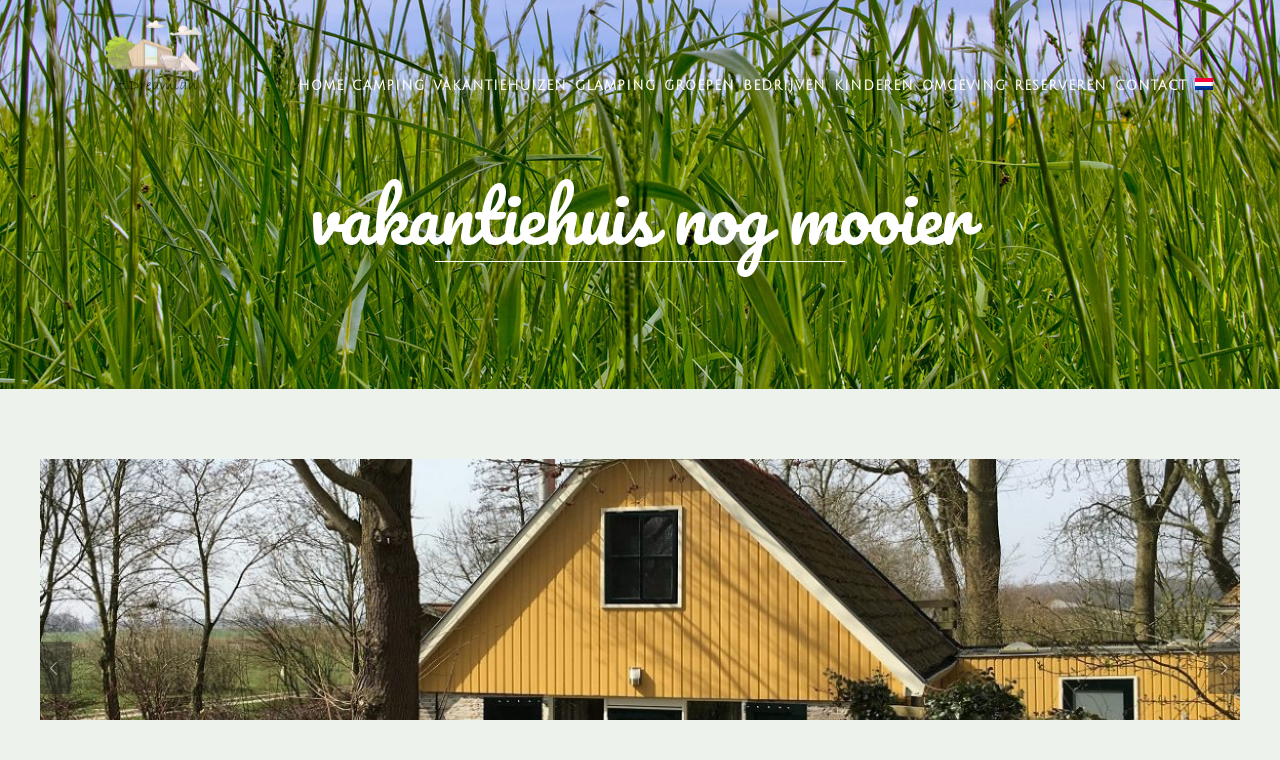

--- FILE ---
content_type: text/html; charset=UTF-8
request_url: https://itdreamlan.nl/mooi-vakantiehuis/
body_size: 12711
content:
<!DOCTYPE html>
<html lang="nl-NL">
<head>
<meta http-equiv="Content-Type" content="text/html; charset=UTF-8" />

<title>Ons 4-persoons vakantiehuis nu nog mooier - it Dreamlân</title>

<!-- facebook meta tag for image -->
<meta property="og:image" content="https://itdreamlan.nl/wp-content/uploads/2019/05/Vakantiehuis-Friesland-nu-nog-mooier.jpg"/>
<!-- Google+ meta tag for image -->
<meta itemprop="image" content="https://itdreamlan.nl/wp-content/uploads/2019/05/Vakantiehuis-Friesland-nu-nog-mooier.jpg">


<!-- Mobile Devices Viewport Resset-->
<meta name="viewport" content="width=device-width, initial-scale=1.0">
<meta name="apple-mobile-web-app-capable" content="yes">
<!-- <meta name="viewport" content="initial-scale=1.0, user-scalable=1" /> -->





<link rel="alternate" type="application/rss+xml" title="it Dreamlân RSS" href="https://itdreamlan.nl/feed/" />
<link rel="pingback" href="https://itdreamlan.nl/xmlrpc.php" />

<!--[if lt IE 9]>
<script src="https://itdreamlan.nl/wp-content/themes/thestory/js/html5shiv.js"></script>
<![endif]-->

<meta name='robots' content='index, follow, max-image-preview:large, max-snippet:-1, max-video-preview:-1' />

	<!-- This site is optimized with the Yoast SEO plugin v26.6 - https://yoast.com/wordpress/plugins/seo/ -->
	<meta name="description" content="We hadden al een tijd de wens om de benedenverdieping van ons vakantiehuis een facelift te geven. Afgelopen winter hadden we eindelijk de tijd en de ruimte om dat te doen." />
	<link rel="canonical" href="https://vh2021fdxmk-0.hosting-space.nl/mooi-vakantiehuis/" />
	<meta property="og:locale" content="nl_NL" />
	<meta property="og:type" content="article" />
	<meta property="og:title" content="Ons 4-persoons vakantiehuis nu nog mooier - it Dreamlân" />
	<meta property="og:description" content="We hadden al een tijd de wens om de benedenverdieping van ons vakantiehuis een facelift te geven. Afgelopen winter hadden we eindelijk de tijd en de ruimte om dat te doen." />
	<meta property="og:url" content="https://vh2021fdxmk-0.hosting-space.nl/mooi-vakantiehuis/" />
	<meta property="og:site_name" content="it Dreamlân" />
	<meta property="article:publisher" content="https://www.facebook.com/itDreamlan/" />
	<meta property="article:published_time" content="2018-06-13T09:20:53+00:00" />
	<meta property="article:modified_time" content="2020-11-26T18:25:46+00:00" />
	<meta property="og:image" content="https://vh2021fdxmk-0.hosting-space.nl/wp-content/uploads/2019/05/Vakantiehuis-Friesland-nu-nog-mooier.jpg" />
	<meta property="og:image:width" content="1200" />
	<meta property="og:image:height" content="675" />
	<meta property="og:image:type" content="image/jpeg" />
	<meta name="author" content="itdreamlan" />
	<meta name="twitter:label1" content="Geschreven door" />
	<meta name="twitter:data1" content="itdreamlan" />
	<meta name="twitter:label2" content="Geschatte leestijd" />
	<meta name="twitter:data2" content="1 minuut" />
	<script type="application/ld+json" class="yoast-schema-graph">{"@context":"https://schema.org","@graph":[{"@type":"WebPage","@id":"https://vh2021fdxmk-0.hosting-space.nl/mooi-vakantiehuis/","url":"https://vh2021fdxmk-0.hosting-space.nl/mooi-vakantiehuis/","name":"Ons 4-persoons vakantiehuis nu nog mooier - it Dreamlân","isPartOf":{"@id":"https://www.itdreamlan.nl/de/#website"},"primaryImageOfPage":{"@id":"https://vh2021fdxmk-0.hosting-space.nl/mooi-vakantiehuis/#primaryimage"},"image":{"@id":"https://vh2021fdxmk-0.hosting-space.nl/mooi-vakantiehuis/#primaryimage"},"thumbnailUrl":"https://itdreamlan.nl/wp-content/uploads/2019/05/Vakantiehuis-Friesland-nu-nog-mooier.jpg","datePublished":"2018-06-13T09:20:53+00:00","dateModified":"2020-11-26T18:25:46+00:00","author":{"@id":"https://www.itdreamlan.nl/de/#/schema/person/dd265f4f2d8d5657abd43f6efea36781"},"description":"We hadden al een tijd de wens om de benedenverdieping van ons vakantiehuis een facelift te geven. Afgelopen winter hadden we eindelijk de tijd en de ruimte om dat te doen.","breadcrumb":{"@id":"https://vh2021fdxmk-0.hosting-space.nl/mooi-vakantiehuis/#breadcrumb"},"inLanguage":"nl-NL","potentialAction":[{"@type":"ReadAction","target":["https://vh2021fdxmk-0.hosting-space.nl/mooi-vakantiehuis/"]}]},{"@type":"ImageObject","inLanguage":"nl-NL","@id":"https://vh2021fdxmk-0.hosting-space.nl/mooi-vakantiehuis/#primaryimage","url":"https://itdreamlan.nl/wp-content/uploads/2019/05/Vakantiehuis-Friesland-nu-nog-mooier.jpg","contentUrl":"https://itdreamlan.nl/wp-content/uploads/2019/05/Vakantiehuis-Friesland-nu-nog-mooier.jpg","width":1200,"height":675,"caption":"Vakantiehuis Friesland nu nog mooier"},{"@type":"BreadcrumbList","@id":"https://vh2021fdxmk-0.hosting-space.nl/mooi-vakantiehuis/#breadcrumb","itemListElement":[{"@type":"ListItem","position":1,"name":"Home","item":"https://vh2021fdxmk-0.hosting-space.nl/"},{"@type":"ListItem","position":2,"name":"vakantiehuis nog mooier"}]},{"@type":"WebSite","@id":"https://www.itdreamlan.nl/de/#website","url":"https://www.itdreamlan.nl/de/","name":"it Dreamlân","description":"Overnachten in puur Friesland","potentialAction":[{"@type":"SearchAction","target":{"@type":"EntryPoint","urlTemplate":"https://www.itdreamlan.nl/de/?s={search_term_string}"},"query-input":{"@type":"PropertyValueSpecification","valueRequired":true,"valueName":"search_term_string"}}],"inLanguage":"nl-NL"},{"@type":"Person","@id":"https://www.itdreamlan.nl/de/#/schema/person/dd265f4f2d8d5657abd43f6efea36781","name":"itdreamlan","image":{"@type":"ImageObject","inLanguage":"nl-NL","@id":"https://www.itdreamlan.nl/de/#/schema/person/image/","url":"https://secure.gravatar.com/avatar/4d09d0aa24986ead3f07d533fb29548e8b66fb269d9b78142fd76b2f7dbcc153?s=96&d=mm&r=g","contentUrl":"https://secure.gravatar.com/avatar/4d09d0aa24986ead3f07d533fb29548e8b66fb269d9b78142fd76b2f7dbcc153?s=96&d=mm&r=g","caption":"itdreamlan"},"url":"https://itdreamlan.nl/author/itdreamlan/"}]}</script>
	<!-- / Yoast SEO plugin. -->


<link rel='dns-prefetch' href='//www.tommybookingsupport.com' />
<link rel='dns-prefetch' href='//www.itdreamlan.nl' />
<link rel='dns-prefetch' href='//fonts.googleapis.com' />
<link rel="alternate" type="application/rss+xml" title="it Dreamlân &raquo; feed" href="https://itdreamlan.nl/feed/" />
<link rel="alternate" type="application/rss+xml" title="it Dreamlân &raquo; reacties feed" href="https://itdreamlan.nl/comments/feed/" />
<link rel="alternate" title="oEmbed (JSON)" type="application/json+oembed" href="https://itdreamlan.nl/wp-json/oembed/1.0/embed?url=https%3A%2F%2Fitdreamlan.nl%2Fmooi-vakantiehuis%2F" />
<link rel="alternate" title="oEmbed (XML)" type="text/xml+oembed" href="https://itdreamlan.nl/wp-json/oembed/1.0/embed?url=https%3A%2F%2Fitdreamlan.nl%2Fmooi-vakantiehuis%2F&#038;format=xml" />
<style id='wp-img-auto-sizes-contain-inline-css' type='text/css'>
img:is([sizes=auto i],[sizes^="auto," i]){contain-intrinsic-size:3000px 1500px}
/*# sourceURL=wp-img-auto-sizes-contain-inline-css */
</style>
<link rel='stylesheet' id='sbi_styles-css' href='https://itdreamlan.nl/wp-content/plugins/instagram-feed/css/sbi-styles.min.css?ver=6.10.0' type='text/css' media='all' />
<style id='wp-emoji-styles-inline-css' type='text/css'>

	img.wp-smiley, img.emoji {
		display: inline !important;
		border: none !important;
		box-shadow: none !important;
		height: 1em !important;
		width: 1em !important;
		margin: 0 0.07em !important;
		vertical-align: -0.1em !important;
		background: none !important;
		padding: 0 !important;
	}
/*# sourceURL=wp-emoji-styles-inline-css */
</style>
<link rel='stylesheet' id='wpml-blocks-css' href='https://itdreamlan.nl/wp-content/plugins/sitepress-multilingual-cms/dist/css/blocks/styles.css?ver=4.6.11' type='text/css' media='all' />
<link rel='stylesheet' id='contact-form-7-css' href='https://itdreamlan.nl/wp-content/plugins/contact-form-7/includes/css/styles.css?ver=6.1.4' type='text/css' media='all' />
<link rel='stylesheet' id='wpml-legacy-horizontal-list-0-css' href='https://www.itdreamlan.nl/wp-content/plugins/sitepress-multilingual-cms/templates/language-switchers/legacy-list-horizontal/style.min.css?ver=1' type='text/css' media='all' />
<style id='wpml-legacy-horizontal-list-0-inline-css' type='text/css'>
.wpml-ls-statics-footer{background-color:#ffffff;}.wpml-ls-statics-footer, .wpml-ls-statics-footer .wpml-ls-sub-menu, .wpml-ls-statics-footer a {border-color:#cdcdcd;}.wpml-ls-statics-footer a, .wpml-ls-statics-footer .wpml-ls-sub-menu a, .wpml-ls-statics-footer .wpml-ls-sub-menu a:link, .wpml-ls-statics-footer li:not(.wpml-ls-current-language) .wpml-ls-link, .wpml-ls-statics-footer li:not(.wpml-ls-current-language) .wpml-ls-link:link {color:#444444;background-color:#ffffff;}.wpml-ls-statics-footer a, .wpml-ls-statics-footer .wpml-ls-sub-menu a:hover,.wpml-ls-statics-footer .wpml-ls-sub-menu a:focus, .wpml-ls-statics-footer .wpml-ls-sub-menu a:link:hover, .wpml-ls-statics-footer .wpml-ls-sub-menu a:link:focus {color:#000000;background-color:#eeeeee;}.wpml-ls-statics-footer .wpml-ls-current-language > a {color:#444444;background-color:#ffffff;}.wpml-ls-statics-footer .wpml-ls-current-language:hover>a, .wpml-ls-statics-footer .wpml-ls-current-language>a:focus {color:#000000;background-color:#eeeeee;}
.wpml-ls-statics-shortcode_actions{background-color:#eeeeee;}.wpml-ls-statics-shortcode_actions, .wpml-ls-statics-shortcode_actions .wpml-ls-sub-menu, .wpml-ls-statics-shortcode_actions a {border-color:#cdcdcd;}.wpml-ls-statics-shortcode_actions a, .wpml-ls-statics-shortcode_actions .wpml-ls-sub-menu a, .wpml-ls-statics-shortcode_actions .wpml-ls-sub-menu a:link, .wpml-ls-statics-shortcode_actions li:not(.wpml-ls-current-language) .wpml-ls-link, .wpml-ls-statics-shortcode_actions li:not(.wpml-ls-current-language) .wpml-ls-link:link {color:#444444;background-color:#ffffff;}.wpml-ls-statics-shortcode_actions a, .wpml-ls-statics-shortcode_actions .wpml-ls-sub-menu a:hover,.wpml-ls-statics-shortcode_actions .wpml-ls-sub-menu a:focus, .wpml-ls-statics-shortcode_actions .wpml-ls-sub-menu a:link:hover, .wpml-ls-statics-shortcode_actions .wpml-ls-sub-menu a:link:focus {color:#000000;background-color:#eeeeee;}.wpml-ls-statics-shortcode_actions .wpml-ls-current-language > a {color:#444444;background-color:#ffffff;}.wpml-ls-statics-shortcode_actions .wpml-ls-current-language:hover>a, .wpml-ls-statics-shortcode_actions .wpml-ls-current-language>a:focus {color:#000000;background-color:#eeeeee;}
/*# sourceURL=wpml-legacy-horizontal-list-0-inline-css */
</style>
<link rel='stylesheet' id='wpml-menu-item-0-css' href='https://www.itdreamlan.nl/wp-content/plugins/sitepress-multilingual-cms/templates/language-switchers/menu-item/style.min.css?ver=1' type='text/css' media='all' />
<link rel='stylesheet' id='pexeto-font-0-css' href='https://fonts.googleapis.com/css?family=Open+Sans%3A400%2C300%2C400italic%2C700&#038;ver=6.9' type='text/css' media='all' />
<link rel='stylesheet' id='pexeto-font-1-css' href='https://fonts.googleapis.com/css?family=Montserrat%3A400%2C700&#038;ver=6.9' type='text/css' media='all' />
<link rel='stylesheet' id='pexeto-font-2-css' href='https://fonts.googleapis.com/css?family=Arvo%3A400%2C700&#038;ver=6.9' type='text/css' media='all' />
<link rel='stylesheet' id='pexeto-font-3-css' href='https://fonts.googleapis.com/css?family=Raleway&#038;ver=6.9' type='text/css' media='all' />
<link rel='stylesheet' id='pexeto-font-4-css' href='https://fonts.googleapis.com/css?family=Pacifico&#038;ver=6.9' type='text/css' media='all' />
<link rel='stylesheet' id='pexeto-font-5-css' href='https://fonts.googleapis.com/css?family=Julius+Sans+One&#038;ver=6.9' type='text/css' media='all' />
<link rel='stylesheet' id='pexeto-pretty-photo-css' href='https://itdreamlan.nl/wp-content/themes/thestory/css/prettyPhoto.css?ver=1.5.1' type='text/css' media='all' />
<link rel='stylesheet' id='pexeto-fancybox-css' href='https://itdreamlan.nl/wp-content/themes/thestory/css/jquery.fancybox.css?ver=1.5.1' type='text/css' media='all' />
<link rel='stylesheet' id='pexeto-stylesheet-css' href='https://itdreamlan.nl/wp-content/themes/thestory/style.css?ver=1.5.1' type='text/css' media='all' />
<style id='pexeto-stylesheet-inline-css' type='text/css'>
button, .button , input[type="submit"], input[type="button"], 
								#submit, .left-arrow:hover,.right-arrow:hover, .ps-left-arrow:hover, 
								.ps-right-arrow:hover, .cs-arrows:hover,.nivo-nextNav:hover, .nivo-prevNav:hover,
								.scroll-to-top:hover, .services-icon .img-container, .services-thumbnail h3:after,
								.pg-pagination a.current, .pg-pagination a:hover, #content-container .wp-pagenavi span.current, 
								#content-container .wp-pagenavi a:hover, #blog-pagination a:hover,
								.pg-item h2:after, .pc-item h2:after, .ps-icon, .ps-left-arrow:hover, .ps-right-arrow:hover,
								.pc-next:hover, .pc-prev:hover, .pc-wrapper .icon-circle, .pg-item .icon-circle, .qg-img .icon-circle,
								.ts-arrow:hover, .section-light .section-title:before, .section-light2 .section-title:after,
								.section-light-bg .section-title:after, .section-dark .section-title:after,
								.woocommerce .widget_price_filter .ui-slider .ui-slider-range,
								.woocommerce-page .widget_price_filter .ui-slider .ui-slider-range, 
								.controlArrow.prev:hover,.controlArrow.next:hover, .pex-woo-cart-num,
								.woocommerce span.onsale, .woocommerce-page span.onsale.woocommerce nav.woocommerce-pagination ul li span.current, .woocommerce-page nav.woocommerce-pagination ul li span.current,
								.woocommerce #content nav.woocommerce-pagination ul li span.current, .woocommerce-page #content nav.woocommerce-pagination ul li span.current,
								.woocommerce #content nav.woocommerce-pagination ul li span.current, .woocommerce-page #content nav.woocommerce-pagination ul li span.current,
								.woocommerce nav.woocommerce-pagination ul li a:hover, .woocommerce-page nav.woocommerce-pagination ul li a:hover,
								.woocommerce #content nav.woocommerce-pagination ul li a:hover, .woocommerce-page #content nav.woocommerce-pagination ul li a:hover,
								.woocommerce nav.woocommerce-pagination ul li a:focus, .woocommerce-page nav.woocommerce-pagination ul li a:focus,
								.woocommerce #content nav.woocommerce-pagination ul li a:focus, .woocommerce-page #content nav.woocommerce-pagination ul li a:focus,
								.pt-highlight .pt-title{background-color:#955251;}a, a:hover, .post-info a:hover, .read-more, .footer-widgets a:hover, .comment-info .reply,
								.comment-info .reply a, .comment-info, .post-title a:hover, .post-tags a, .format-aside aside a:hover,
								.testimonials-details a, .lp-title a:hover, .woocommerce .star-rating, .woocommerce-page .star-rating,
								.woocommerce .star-rating:before, .woocommerce-page .star-rating:before, .tabs .current a,
								#wp-calendar tbody td a, .widget_nav_menu li.current-menu-item > a, .archive-page a:hover{color:#955251;}.accordion-title.current, .read-more, .bypostauthor, .sticky,
								.pg-cat-filter a.current{border-color:#955251;}.pg-element-loading .icon-circle:after{border-top-color:#955251;}body, .page-wrapper, #sidebar input[type="text"], 
									#sidebar input[type="password"], #sidebar textarea, .comment-respond input[type="text"],
									 .comment-respond textarea{background-color:#edf2ed;}#footer, #footer input[type=text], #footer input[type=password], 
								#footer textarea, #footer input[type=search]{background-color:#474542;}.footer-bottom{background-color:#3a3835;}.content, .services-title-box, .post, .tabs .current a, .page-template-template-full-custom-php .page-wrapper,
								.content-box, .avatar, .comment-box, .search-results .post-content,
								.pg-info, .ps-wrapper, .content input[type="text"], .post-info, .comment-date,
								.content input[type="password"], .content textarea, .contact-captcha-container,
								.pg-categories, .pg-pagination a, #content-container .wp-pagenavi a, 
								#content-container .wp-pagenavi span, #blog-pagination a, .woocommerce-page #content-container a.button.add_to_cart_button:before,
								.ps-categories, .archive-page a{color:#0a0000;}.woocommerce #content-container a.button.add_to_cart_button, .woocommerce-page #content-container a.button.add_to_cart_button{border-color:#0a0000;}.tabs-container > ul li a, .accordion-title, .recaptcha-input-wrap,
								.post-tags a, .ps-loading, .woocommerce #payment, .woocommerce-page #payment,
								.pt-price-box{background-color:#93d3c3;}.widget_nav_menu ul ul, .widget_categories ul ul, .widget_nav_menu ul ul li, 
								.widget_categories ul ul li, .archive-page ul, #not-found h1, .tabs-container > ul li a{border-color:#93d3c3;}#not-found h1{color:#93d3c3;}.pt-price-box, .pt-price, .tabs-container > ul li a, .accordion-title, .recaptcha-input-wrap,
								.post-tags a, .ps-loading, .woocommerce #payment, .woocommerce-page #payment,
								.pt-price-box{color:#444444;}.sidebar, .sidebar a, .widget_categories li a, .widget_nav_menu li a, 
								.widget_archive li a, .widget_links li a, .widget_recent_entries li a, 
								.widget_links li a, .widget_pages li a, .widget_recent_entries li a, 
								.recentcomments, .widget_meta li a, .sidebar input[type=text], .sidebar input[type=password], 
								.sidebar textarea, .sidebar input[type=search], .sidebar-box .recentcomments a,
								.comment-form, .comment-form input[type=text], .comment-form textarea,
								.pg-cat-filter a, .pg-cat-filter a.current, .pg-cat-filter li:after,
								.ps-nav-text, .ps-icon, .product-categories li a, .woocommerce ul.cart_list li a, .woocommerce-page ul.cart_list li a, 
								.woocommerce ul.product_list_widget li a, .woocommerce-page ul.product_list_widget li a,
								.woocommerce .woocommerce-result-count, .woocommerce-page .woocommerce-result-count{color:#0a0a0a;}.sidebar blockquote, .sidebar input[type=text], .sidebar input[type=password], 
								.sidebar textarea, .sidebar input[type=search], .sidebar table th, .sidebar table tr,
								.sidebar table thead, .sidebar .table-bordered, .lp-wrapper, .widget_categories li, 
								.widget_nav_menu li, .widget_archive li, .widget_links li, .widget_recent_entries li, 
								.widget_pages li, #recentcomments li, .widget_meta li, .widget_rss li,
								.comment-form input[type=text], .comment-form textarea, .comments-titile, #reply-title,
								#portfolio-slider .pc-header, #wp-calendar caption, #portfolio-gallery .pc-header,
								.widget_nav_menu ul ul li, .widget_categories ul ul li, .widget_nav_menu ul ul, 
								.widget_categories ul ul, .sidebar .product-categories li,  .sidebar ul.product_list_widget li{border-color:#919191;}h1,h2,h3,h4,h5,h6,.pt-price{font-family:Julius Sans One;}body{font-family:Raleway;font-size:14px;}body, #footer, .sidebar-box, .services-box, .ps-content, .page-masonry .post, .services-title-box{font-size:14px;}#menu ul li a{font-family:Julius Sans One;font-weight:bold;}.page-title h1{font-family:Pacifico;font-size:70px;font-weight:normal;text-transform:none;}
/*# sourceURL=pexeto-stylesheet-inline-css */
</style>
<link rel='stylesheet' id='tommybooking-css-css' href='https://www.tommybookingsupport.com/css/api.css?ver=6.9' type='text/css' media='all' />
<link rel='stylesheet' id='wp-pagenavi-css' href='https://itdreamlan.nl/wp-content/plugins/wp-pagenavi/pagenavi-css.css?ver=2.70' type='text/css' media='all' />
<link rel='stylesheet' id='wp-font-emoticons-css' href='https://itdreamlan.nl/wp-content/plugins/font-emoticons/emoticons.css?ver=6.9' type='text/css' media='all' />
<script type="text/javascript" src="https://itdreamlan.nl/wp-includes/js/jquery/jquery.min.js?ver=3.7.1" id="jquery-core-js"></script>
<script type="text/javascript" src="https://itdreamlan.nl/wp-includes/js/jquery/jquery-migrate.min.js?ver=3.4.1" id="jquery-migrate-js"></script>
<script type="text/javascript" src="https://www.tommybookingsupport.com/api/lib.js?ver=6.9" id="tommybooking-js-js"></script>
<script type="text/javascript" src="https://www.tommybookingsupport.com/api/tbs.js?ver=6.9" id="tommybooking-js2-js"></script>
<link rel="https://api.w.org/" href="https://itdreamlan.nl/wp-json/" /><link rel="alternate" title="JSON" type="application/json" href="https://itdreamlan.nl/wp-json/wp/v2/posts/10165" /><link rel="EditURI" type="application/rsd+xml" title="RSD" href="https://itdreamlan.nl/xmlrpc.php?rsd" />
<meta name="generator" content="WordPress 6.9" />
<link rel='shortlink' href='https://itdreamlan.nl/?p=10165' />
<meta name="generator" content="WPML ver:4.6.11 stt:39,1,3;" />
<!-- styles for Simple Google Map -->
<style type='text/css'>
#SGM {width:100%; height:300px;}#SGM .infoWindow {line-height:13px; font-size:10px;}#SGM input {margin:4px 4px 0 0; font-size:10px;}#SGM input.text {border:solid 1px #ccc; background-color:#fff; padding:2px;}
</style>
<!-- end styles for Simple Google Map -->
<!-- Global site tag (gtag.js) - Google Analytics -->
<script async src="https://www.googletagmanager.com/gtag/js?id=UA-12462089-1"></script>
<script>
  window.dataLayer = window.dataLayer || [];
  function gtag(){dataLayer.push(arguments);}
  gtag('js', new Date());

  gtag('config', 'UA-12462089-1', { 'anonymize_ip': true });
</script><link rel="icon" href="https://itdreamlan.nl/wp-content/uploads/2025/11/Logo-it-Dreamlan-transparant-header-150x150.png" sizes="32x32" />
<link rel="icon" href="https://itdreamlan.nl/wp-content/uploads/2025/11/Logo-it-Dreamlan-transparant-header-300x300.png" sizes="192x192" />
<link rel="apple-touch-icon" href="https://itdreamlan.nl/wp-content/uploads/2025/11/Logo-it-Dreamlan-transparant-header-300x300.png" />
<meta name="msapplication-TileImage" content="https://itdreamlan.nl/wp-content/uploads/2025/11/Logo-it-Dreamlan-transparant-header-300x300.png" />

</head>
<div style="height:47px; background-color:#9dc6d8;color:white" class="numbertext">
<div style="font-size:15px; padding:2%;">	
Telefoon: 0511-40 88 86 
<div class="lang_sel_list_horizontal wpml-ls-statics-shortcode_actions wpml-ls wpml-ls-legacy-list-horizontal" id="lang_sel_list">
	<ul><li class="icl-nl wpml-ls-slot-shortcode_actions wpml-ls-item wpml-ls-item-nl wpml-ls-current-language wpml-ls-first-item wpml-ls-last-item wpml-ls-item-legacy-list-horizontal">
				<a href="https://itdreamlan.nl/mooi-vakantiehuis/" class="wpml-ls-link">
                                                        <img
            class="wpml-ls-flag iclflag"
            src="https://itdreamlan.nl/wp-content/plugins/sitepress-multilingual-cms/res/flags/nl.png"
            alt="Nederlands"
            width=18
            height=12
    /></a>
			</li></ul>
</div>
</div>
</div>
<body class="wp-singular post-template-default single single-post postid-10165 single-format-gallery wp-theme-thestory fixed-header no-slider no-title icons-style-light parallax-header">
	
<div id="fb-root"></div>
<script>(function(d, s, id) {
  var js, fjs = d.getElementsByTagName(s)[0];
  if (d.getElementById(id)) return;
  js = d.createElement(s); js.id = id;
  js.src = "//connect.facebook.net/nl_NL/sdk.js#xfbml=1&version=v2.5&appId=302124606541641";
  fjs.parentNode.insertBefore(js, fjs);
}(document, 'script', 'facebook-jssdk'));</script>

<div id="main-container" >
	<div  class="page-wrapper" >
		<!--HEADER -->
				<div class="header-wrapper" >

		<div class="full-bg-image" style="background-image:url(https://www.itdreamlan.nl/wp-content/uploads/2015/05/grasfoto-header-pages.jpg); opacity:1; filter: alpha(opacity=100);"></div>		<header id="header">
			<div class="section-boxed section-header">
			<div id="logo-container">
								<a href="https://itdreamlan.nl/"><img src="https://www.itdreamlan.nl/wp-content/uploads/2024/10/Logo-it-Dreamlan-transparant-snede-header-400.png" alt="it Dreamlân" /></a>
			</div>	

			
			<div class="mobile-nav">
				<span class="mob-nav-btn">Menu</span>
			</div>
	 		<nav class="navigation-container">
				<div id="menu" class="nav-menu">
				<ul id="menu-hoofdmenu" class="menu-ul"><li id="menu-item-11746" class="menu-item menu-item-type-post_type menu-item-object-page menu-item-home menu-item-11746"><a href="https://itdreamlan.nl/">home</a></li>
<li id="menu-item-11747" class="menu-item menu-item-type-post_type menu-item-object-page menu-item-11747"><a href="https://itdreamlan.nl/camping/">camping</a></li>
<li id="menu-item-11748" class="menu-item menu-item-type-post_type menu-item-object-page menu-item-has-children menu-item-11748"><a href="https://itdreamlan.nl/vakantiehuis-huren/">vakantiehuizen</a>
<ul class="sub-menu">
	<li id="menu-item-13306" class="menu-item menu-item-type-post_type menu-item-object-page menu-item-13306"><a href="https://itdreamlan.nl/glamping/">ecolodge</a></li>
	<li id="menu-item-11777" class="menu-item menu-item-type-post_type menu-item-object-page menu-item-11777"><a href="https://itdreamlan.nl/vakantiehuis/">vakantiehuis</a></li>
	<li id="menu-item-11778" class="menu-item menu-item-type-post_type menu-item-object-page menu-item-11778"><a href="https://itdreamlan.nl/vakantiewoning/">vakantiewoningen</a></li>
	<li id="menu-item-11776" class="menu-item menu-item-type-post_type menu-item-object-page menu-item-11776"><a href="https://itdreamlan.nl/familiehuis/">familiehuis</a></li>
</ul>
</li>
<li id="menu-item-11749" class="menu-item menu-item-type-post_type menu-item-object-page menu-item-11749"><a href="https://itdreamlan.nl/glamping/">glamping</a></li>
<li id="menu-item-11750" class="menu-item menu-item-type-post_type menu-item-object-page menu-item-11750"><a href="https://itdreamlan.nl/groepsaccommodatie/">groepen</a></li>
<li id="menu-item-11751" class="menu-item menu-item-type-post_type menu-item-object-page menu-item-11751"><a href="https://itdreamlan.nl/bedrijfsaccommodatie/">bedrijven</a></li>
<li id="menu-item-11752" class="menu-item menu-item-type-post_type menu-item-object-page menu-item-11752"><a href="https://itdreamlan.nl/kinderen/">kinderen</a></li>
<li id="menu-item-11753" class="menu-item menu-item-type-post_type menu-item-object-page menu-item-11753"><a href="https://itdreamlan.nl/omgeving-lauwersmeer/">omgeving</a></li>
<li id="menu-item-11754" class="menu-item menu-item-type-post_type menu-item-object-page menu-item-11754"><a href="https://itdreamlan.nl/reserveren/">reserveren</a></li>
<li id="menu-item-11755" class="menu-item menu-item-type-post_type menu-item-object-page menu-item-has-children menu-item-11755"><a href="https://itdreamlan.nl/contact/">contact</a>
<ul class="sub-menu">
	<li id="menu-item-11779" class="menu-item menu-item-type-post_type menu-item-object-page menu-item-11779"><a href="https://itdreamlan.nl/contact/">contactformulier</a></li>
	<li id="menu-item-11780" class="menu-item menu-item-type-post_type menu-item-object-page menu-item-11780"><a href="https://itdreamlan.nl/wie-zijn-wij/">wie zijn wij</a></li>
	<li id="menu-item-11782" class="menu-item menu-item-type-post_type menu-item-object-page menu-item-11782"><a href="https://itdreamlan.nl/route/">route</a></li>
	<li id="menu-item-11781" class="menu-item menu-item-type-post_type menu-item-object-page menu-item-11781"><a href="https://itdreamlan.nl/nieuws/">nieuws</a></li>
	<li id="menu-item-13682" class="menu-item menu-item-type-post_type menu-item-object-page menu-item-13682"><a href="https://itdreamlan.nl/jikke/">Jikke serveert</a></li>
	<li id="menu-item-11783" class="menu-item menu-item-type-post_type menu-item-object-page menu-item-11783"><a href="https://itdreamlan.nl/blog/">story station</a></li>
</ul>
</li>
<li id="menu-item-wpml-ls-160-nl" class="menu-item-language menu-item-language-current menu-item wpml-ls-slot-160 wpml-ls-item wpml-ls-item-nl wpml-ls-current-language wpml-ls-menu-item wpml-ls-first-item wpml-ls-last-item menu-item-type-wpml_ls_menu_item menu-item-object-wpml_ls_menu_item menu-item-wpml-ls-160-nl"><a href="https://itdreamlan.nl/mooi-vakantiehuis/"><img
            class="wpml-ls-flag"
            src="https://itdreamlan.nl/wp-content/plugins/sitepress-multilingual-cms/res/flags/nl.png"
            alt="Nederlands"
            
            
    /></a></li>
</ul>				</div>
				
				<div class="header-buttons">
								</div>
			</nav> 
	
			<div class="clear"></div>       
			<div id="navigation-line"></div>
		</div>
		</header><!-- end #header -->
	<div class="page-title-wrapper"><div class="page-title">
		<div class="content-boxed">
			<h1>vakantiehuis nog mooier</h1>
						
						
		</div>
	</div>
</div>

</div>
<div id="content-container" class="content-boxed layout-full">
<div id="full-width" class="content">
<article id="post-10165" class="blog-single-post theme-post-entry post-10165 post type-post status-publish format-gallery has-post-thumbnail hentry category-vakantiehuis tag-friesland tag-vakantiehuis post_format-post-format-gallery">


<div class="post-gallery">
	
	<div class="nivo-wrapper"><div class="nivo-slider" id="post-gallery-10165" style="max-height:400px;"><img src="https://itdreamlan.nl/wp-content/uploads/2019/05/Vakantiehuis-Friesland-nu-nog-mooier-1170x400.jpg" title="" alt="" /><img src="https://itdreamlan.nl/wp-content/uploads/2019/05/Vakantiehuis-Lauwersmeer-nu-nog-mooier-1170x400.jpg" title="" alt="" /></div></div>
</div>
<div class="post-content">


	<div class="post-info top">
		<span class="post-type-icon-wrap"><span class="post-type-icon"></span></span>
					<span class="post-date">
				13 juni 2018				
			</span>	
			</div>

	<div class="post-title-wrapper">
		
		<h1 class="post-title">
		vakantiehuis nog mooier		</h1>

	</div>
	<div class="clear"></div>




	<div class="post-content-content">

	 <p> We hadden al een tijd de wens om de benedenverdieping van ons vakantiehuis een facelift te geven. Afgelopen winter hadden we eindelijk de tijd en de ruimte om dat te doen. Ook de badkamer is prachtig geworden en nu veel ruimer. Blader maar eens door de de nieuwe foto&#8217;s van het <a href="https://www.itdreamlan.nl/vakantiehuis/"><span style="text-decoration: underline;">vakantiehuis</span></a>. Wij zijn er heel blij mee! </p> 
 <p> En wat is het een heerlijk gevoel dat (op dit moment even) alles is zoals we het zouden willen hebben! Ons wensenlijstje en de klussenlijst zijn voorlopig even afgevinkt&#8230; Dat gevoel duurt meestal nooit erg lang, dus we genieten er maar even van! Tijd voor de zomer dus! </p> 
		<div class="clear"></div>
				

<center>
&laquo; <a href="https://itdreamlan.nl/mountainbiken/" rel="prev">mountainbiken</a>  |  <a href="https://itdreamlan.nl/syrisch-eten/" rel="next">happiness is homemade</a> &raquo;</center>

<div class="clear"></div>
</div>
</div>


	<div class="social-share"><div class="share-title">Share</div><ul><li title="Facebook" class="share-item share-fb" data-url="https://itdreamlan.nl/mooi-vakantiehuis/" data-type="facebook" data-title="vakantiehuis nog mooier"></li><li title="Pinterest" class="share-item share-pn" data-url="https://itdreamlan.nl/mooi-vakantiehuis/" data-title="vakantiehuis nog mooier" data-media="https://itdreamlan.nl/wp-content/uploads/2019/05/Vakantiehuis-Friesland-nu-nog-mooier.jpg" data-type="pinterest"></li><li title="LinkedIn" class="share-item share-ln" data-url="https://itdreamlan.nl/mooi-vakantiehuis/" data-type="linkedin" data-title="vakantiehuis nog mooier"></li></ul></div><div class="clear"></div><span class="post-tags"><span class="post-tag-title">Post tags</span><a href="https://itdreamlan.nl/tag/friesland/" rel="tag">friesland</a><a href="https://itdreamlan.nl/tag/vakantiehuis/" rel="tag">vakantiehuis</a></span>	
<div class="clear"></div>
</article>
<div id="comments">
<div id="comment-content-container">
</div>
</div>

</div> <!-- end main content holder (#content/#full-width) -->
<div class="clear"></div>


</div> <!-- end #content-container -->
</div>

<section class="newsletter-optin">
	<div class="section-boxed">
		<script>(function() {
	window.mc4wp = window.mc4wp || {
		listeners: [],
		forms: {
			on: function(evt, cb) {
				window.mc4wp.listeners.push(
					{
						event   : evt,
						callback: cb
					}
				);
			}
		}
	}
})();
</script><!-- Mailchimp for WordPress v4.10.9 - https://wordpress.org/plugins/mailchimp-for-wp/ --><form id="mc4wp-form-1" class="mc4wp-form mc4wp-form-6210" method="post" data-id="6210" data-name="Nieuwsbrief inschrijving" ><div class="mc4wp-form-fields"><h4>Wij versturen 4x per jaar een informatieve nieuwsbrief.</h4>
<input type="email" name="EMAIL" placeholder="Je e-mailadres" required /> &nbsp
<input type="submit" value="INSCHRIJVEN" />
<p>
it Dreamlân respecteert je privacy, lees in onze <a href="https://www.itdreamlan.nl/wp-content/uploads/2018/05/Privacyverklaring.pdf" target="_blank"><span style="text-decoration: underline;">privacyverklaring</span></a> hoe wij je gegevens verwerken.
</p></div><label style="display: none !important;">Laat dit veld leeg als je een mens bent: <input type="text" name="_mc4wp_honeypot" value="" tabindex="-1" autocomplete="off" /></label><input type="hidden" name="_mc4wp_timestamp" value="1769004747" /><input type="hidden" name="_mc4wp_form_id" value="6210" /><input type="hidden" name="_mc4wp_form_element_id" value="mc4wp-form-1" /><div class="mc4wp-response"></div></form><!-- / Mailchimp for WordPress Plugin -->	</div>	
</section>


<footer id="footer" class="center">
		<div class="scroll-to-top"><span></span></div>
	
		<div class="cols-wrapper footer-widgets section-boxed cols-3">
	<div class="col"><aside class="footer-box widget_text" id="text-16">			<div class="textwidget"><p><a href="https://www.itdreamlan.nl/wie-zijn-wij/">it Dreamlân<br />
Minke Schouten en Robert de Wit</a></p>
</div>
		</aside><aside class="footer-box widget_text" id="text-18">			<div class="textwidget"></div>
		</aside></div><div class="col"><aside class="footer-box widget_text" id="text-20">			<div class="textwidget"><p><a href="https://www.itdreamlan.nl/route/">Groeneweg 3 (en 5)<br />
9293 MC Kollumerpomp<br />
Nederland</a></p>
</div>
		</aside></div><div class="col nomargin"><aside class="footer-box widget_text" id="text-14">			<div class="textwidget"><p><a href="mailto:info@itdreamlan.nl">info@itdreamlan.nl</a><br />
0511 &#8211; 40 88 86<br />
b.g.g. 06 &#8211; 136 38 298<br />
of 06 &#8211; 515 72 324</p>
</div>
		</aside></div>	</div>
	<div class="footer-bottom">
	<div class="section-boxed">
<span class="copyrights">
	© it Dreamlân | <a style="color:#b3b3b1" href="https://www.itdreamlan.nl/wp-content/uploads/2025/04/Disclaimer.pdf" target="_blank">Disclaimer</a> | <a style="color:#b3b3b1" href="https://www.itdreamlan.nl/wp-content/uploads/2025/04/Privacyverklaring.pdf" target="_blank">Privacy</a> | <a style="color:#b3b3b1" href="https://www.itdreamlan.nl/wp-content/uploads/2025/04/Algemene-voorwaarden-2025.pdf" target="_blank">Algemene voorwaarden</a> | <a style="color:#b3b3b1" href="https://www.itdreamlan.nl/sitemap">Sitemap</a></span>
<div class="footer-nav">
<div class="menu-footer-menu-nederlands-container"><ul id="menu-footer-menu-nederlands" class="menu"><li id="menu-item-12701" class="menu-item menu-item-type-post_type menu-item-object-page menu-item-home menu-item-12701"><a href="https://itdreamlan.nl/">home</a></li>
<li id="menu-item-12702" class="menu-item menu-item-type-post_type menu-item-object-page menu-item-12702"><a href="https://itdreamlan.nl/contact/">contact</a></li>
<li id="menu-item-12703" class="menu-item menu-item-type-post_type menu-item-object-page menu-item-12703"><a href="https://itdreamlan.nl/wie-zijn-wij/">wie zijn wij</a></li>
<li id="menu-item-12705" class="menu-item menu-item-type-post_type menu-item-object-page menu-item-12705"><a href="https://itdreamlan.nl/route/">route</a></li>
<li id="menu-item-12704" class="dutch-only menu-item menu-item-type-post_type menu-item-object-page menu-item-12704"><a href="https://itdreamlan.nl/nieuws/">nieuws</a></li>
<li id="menu-item-13681" class="menu-item menu-item-type-post_type menu-item-object-page menu-item-13681"><a href="https://itdreamlan.nl/jikke/">Jikke serveert</a></li>
<li id="menu-item-12706" class="dutch-only menu-item menu-item-type-post_type menu-item-object-page menu-item-12706"><a href="https://itdreamlan.nl/blog/">story station</a></li>
</ul></div></div>


</div>
</div>
</footer> <!-- end #footer-->
</div> <!-- end #main-container -->


<!-- FOOTER ENDS -->

<script type="speculationrules">
{"prefetch":[{"source":"document","where":{"and":[{"href_matches":"/*"},{"not":{"href_matches":["/wp-*.php","/wp-admin/*","/wp-content/uploads/*","/wp-content/*","/wp-content/plugins/*","/wp-content/themes/thestory/*","/*\\?(.+)"]}},{"not":{"selector_matches":"a[rel~=\"nofollow\"]"}},{"not":{"selector_matches":".no-prefetch, .no-prefetch a"}}]},"eagerness":"conservative"}]}
</script>
<script>(function() {function maybePrefixUrlField () {
  const value = this.value.trim()
  if (value !== '' && value.indexOf('http') !== 0) {
    this.value = 'http://' + value
  }
}

const urlFields = document.querySelectorAll('.mc4wp-form input[type="url"]')
for (let j = 0; j < urlFields.length; j++) {
  urlFields[j].addEventListener('blur', maybePrefixUrlField)
}
})();</script><!-- Instagram Feed JS -->
<script type="text/javascript">
var sbiajaxurl = "https://itdreamlan.nl/wp-admin/admin-ajax.php";
</script>

<div class="wpml-ls-statics-footer wpml-ls wpml-ls-legacy-list-horizontal" id="lang_sel_footer">
	<ul><li class="wpml-ls-slot-footer wpml-ls-item wpml-ls-item-nl wpml-ls-current-language wpml-ls-first-item wpml-ls-last-item wpml-ls-item-legacy-list-horizontal">
				<a href="https://itdreamlan.nl/mooi-vakantiehuis/" class="wpml-ls-link">
                                                        <img
            class="wpml-ls-flag iclflag"
            src="https://itdreamlan.nl/wp-content/plugins/sitepress-multilingual-cms/res/flags/nl.png"
            alt="Nederlands"
            width=18
            height=12
    /></a>
			</li></ul>
</div>
<script type="text/javascript">var PEXETO = PEXETO || {};PEXETO.ajaxurl="https://itdreamlan.nl/wp-admin/admin-ajax.php";PEXETO.lightboxOptions = {"theme":"light_rounded","animation_speed":"normal","overlay_gallery":true,"allow_resize":false};PEXETO.disableRightClick=false;PEXETO.stickyHeader=true;jQuery(document).ready(function($){
					PEXETO.init.initSite();PEXETO.init.nivoSlider($("#post-gallery-10165"), {"interval":3000,"speed":400,"autoplay":true,"pauseOnHover":true,"buttons":true,"arrows":true});$(".pexeto-contact-form").each(function(){
			$(this).pexetoContactForm({"wrongCaptchaText":"The text you have entered did not match the text on the image. Please try again.","failText":"Er is iets mis gegaan, bericht niet verzonden","validationErrorText":"Vul alsjeblieft alle gegevens correct in.","messageSentText":"Bericht verzonden"});
		});});</script><script type="text/javascript" src="https://itdreamlan.nl/wp-includes/js/dist/hooks.min.js?ver=dd5603f07f9220ed27f1" id="wp-hooks-js"></script>
<script type="text/javascript" src="https://itdreamlan.nl/wp-includes/js/dist/i18n.min.js?ver=c26c3dc7bed366793375" id="wp-i18n-js"></script>
<script type="text/javascript" id="wp-i18n-js-after">
/* <![CDATA[ */
wp.i18n.setLocaleData( { 'text direction\u0004ltr': [ 'ltr' ] } );
//# sourceURL=wp-i18n-js-after
/* ]]> */
</script>
<script type="text/javascript" src="https://itdreamlan.nl/wp-content/plugins/contact-form-7/includes/swv/js/index.js?ver=6.1.4" id="swv-js"></script>
<script type="text/javascript" id="contact-form-7-js-translations">
/* <![CDATA[ */
( function( domain, translations ) {
	var localeData = translations.locale_data[ domain ] || translations.locale_data.messages;
	localeData[""].domain = domain;
	wp.i18n.setLocaleData( localeData, domain );
} )( "contact-form-7", {"translation-revision-date":"2025-10-29 09:15:30+0000","generator":"GlotPress\/4.0.3","domain":"messages","locale_data":{"messages":{"":{"domain":"messages","plural-forms":"nplurals=2; plural=n != 1;","lang":"nl"},"This contact form is placed in the wrong place.":["Dit contactformulier staat op de verkeerde plek."],"Error:":["Fout:"]}},"comment":{"reference":"includes\/js\/index.js"}} );
//# sourceURL=contact-form-7-js-translations
/* ]]> */
</script>
<script type="text/javascript" id="contact-form-7-js-before">
/* <![CDATA[ */
var wpcf7 = {
    "api": {
        "root": "https:\/\/itdreamlan.nl\/wp-json\/",
        "namespace": "contact-form-7\/v1"
    }
};
//# sourceURL=contact-form-7-js-before
/* ]]> */
</script>
<script type="text/javascript" src="https://itdreamlan.nl/wp-content/plugins/contact-form-7/includes/js/index.js?ver=6.1.4" id="contact-form-7-js"></script>
<script type="text/javascript" src="https://itdreamlan.nl/wp-includes/js/underscore.min.js?ver=1.13.7" id="underscore-js"></script>
<script type="text/javascript" src="https://itdreamlan.nl/wp-content/themes/thestory/js/nivo-slider.js?ver=1.5.1" id="pexeto-nivo-js"></script>
<script type="text/javascript" src="https://itdreamlan.nl/wp-content/themes/thestory/js/main.js?ver=1.5.1" id="pexeto-main-js"></script>
<script type="text/javascript" src="https://itdreamlan.nl/wp-content/themes/thestory/js/prettyphoto.js?ver=1.5.1" id="pexeto-prettyphoto-js"></script>
<script type="text/javascript" src="https://itdreamlan.nl/wp-content/themes/thestory/js/jquery.fancybox.js?ver=1.5.1" id="pexeto-fancybox-js"></script>
<script type="text/javascript" src="https://itdreamlan.nl/wp-includes/js/comment-reply.min.js?ver=6.9" id="comment-reply-js" async="async" data-wp-strategy="async" fetchpriority="low"></script>
<script type="text/javascript" src="https://itdreamlan.nl/wp-content/plugins/wp-gallery-custom-links/wp-gallery-custom-links.js?ver=1.1" id="wp-gallery-custom-links-js-js"></script>
<script type="text/javascript" defer src="https://itdreamlan.nl/wp-content/plugins/mailchimp-for-wp/assets/js/forms.js?ver=4.10.9" id="mc4wp-forms-api-js"></script>
<script id="wp-emoji-settings" type="application/json">
{"baseUrl":"https://s.w.org/images/core/emoji/17.0.2/72x72/","ext":".png","svgUrl":"https://s.w.org/images/core/emoji/17.0.2/svg/","svgExt":".svg","source":{"concatemoji":"https://itdreamlan.nl/wp-includes/js/wp-emoji-release.min.js?ver=6.9"}}
</script>
<script type="module">
/* <![CDATA[ */
/*! This file is auto-generated */
const a=JSON.parse(document.getElementById("wp-emoji-settings").textContent),o=(window._wpemojiSettings=a,"wpEmojiSettingsSupports"),s=["flag","emoji"];function i(e){try{var t={supportTests:e,timestamp:(new Date).valueOf()};sessionStorage.setItem(o,JSON.stringify(t))}catch(e){}}function c(e,t,n){e.clearRect(0,0,e.canvas.width,e.canvas.height),e.fillText(t,0,0);t=new Uint32Array(e.getImageData(0,0,e.canvas.width,e.canvas.height).data);e.clearRect(0,0,e.canvas.width,e.canvas.height),e.fillText(n,0,0);const a=new Uint32Array(e.getImageData(0,0,e.canvas.width,e.canvas.height).data);return t.every((e,t)=>e===a[t])}function p(e,t){e.clearRect(0,0,e.canvas.width,e.canvas.height),e.fillText(t,0,0);var n=e.getImageData(16,16,1,1);for(let e=0;e<n.data.length;e++)if(0!==n.data[e])return!1;return!0}function u(e,t,n,a){switch(t){case"flag":return n(e,"\ud83c\udff3\ufe0f\u200d\u26a7\ufe0f","\ud83c\udff3\ufe0f\u200b\u26a7\ufe0f")?!1:!n(e,"\ud83c\udde8\ud83c\uddf6","\ud83c\udde8\u200b\ud83c\uddf6")&&!n(e,"\ud83c\udff4\udb40\udc67\udb40\udc62\udb40\udc65\udb40\udc6e\udb40\udc67\udb40\udc7f","\ud83c\udff4\u200b\udb40\udc67\u200b\udb40\udc62\u200b\udb40\udc65\u200b\udb40\udc6e\u200b\udb40\udc67\u200b\udb40\udc7f");case"emoji":return!a(e,"\ud83e\u1fac8")}return!1}function f(e,t,n,a){let r;const o=(r="undefined"!=typeof WorkerGlobalScope&&self instanceof WorkerGlobalScope?new OffscreenCanvas(300,150):document.createElement("canvas")).getContext("2d",{willReadFrequently:!0}),s=(o.textBaseline="top",o.font="600 32px Arial",{});return e.forEach(e=>{s[e]=t(o,e,n,a)}),s}function r(e){var t=document.createElement("script");t.src=e,t.defer=!0,document.head.appendChild(t)}a.supports={everything:!0,everythingExceptFlag:!0},new Promise(t=>{let n=function(){try{var e=JSON.parse(sessionStorage.getItem(o));if("object"==typeof e&&"number"==typeof e.timestamp&&(new Date).valueOf()<e.timestamp+604800&&"object"==typeof e.supportTests)return e.supportTests}catch(e){}return null}();if(!n){if("undefined"!=typeof Worker&&"undefined"!=typeof OffscreenCanvas&&"undefined"!=typeof URL&&URL.createObjectURL&&"undefined"!=typeof Blob)try{var e="postMessage("+f.toString()+"("+[JSON.stringify(s),u.toString(),c.toString(),p.toString()].join(",")+"));",a=new Blob([e],{type:"text/javascript"});const r=new Worker(URL.createObjectURL(a),{name:"wpTestEmojiSupports"});return void(r.onmessage=e=>{i(n=e.data),r.terminate(),t(n)})}catch(e){}i(n=f(s,u,c,p))}t(n)}).then(e=>{for(const n in e)a.supports[n]=e[n],a.supports.everything=a.supports.everything&&a.supports[n],"flag"!==n&&(a.supports.everythingExceptFlag=a.supports.everythingExceptFlag&&a.supports[n]);var t;a.supports.everythingExceptFlag=a.supports.everythingExceptFlag&&!a.supports.flag,a.supports.everything||((t=a.source||{}).concatemoji?r(t.concatemoji):t.wpemoji&&t.twemoji&&(r(t.twemoji),r(t.wpemoji)))});
//# sourceURL=https://itdreamlan.nl/wp-includes/js/wp-emoji-loader.min.js
/* ]]> */
</script>
</body>
</html>

--- FILE ---
content_type: text/css
request_url: https://itdreamlan.nl/wp-content/plugins/font-emoticons/emoticons.css?ver=6.9
body_size: 503
content:
@font-face {
    font-family: 'wp-font-emots';
    src: url('font/wp-font-emots.eot?73553728');
    src: url('font/wp-font-emots.eot?73553728#iefix') format('embedded-opentype'),
         url('font/wp-font-emots.woff?73553728') format('woff'),
         url('font/wp-font-emots.ttf?73553728') format('truetype'),
         url('font/wp-font-emots.svg?73553728#wp-font-emots') format('svg');
    font-weight: normal;
    font-style: normal;
}

[class^="wp-font-emots-"]:before,
[class*=" wp-font-emots-"]:before {
    font-family: 'wp-font-emots';
    font-style: normal;
    font-weight: normal;

    display: inline-block;
    margin-right: 0.2em;
    margin-left: 0.2em;

    /* For safety - reset parent styles, that can break glyph codes */
    font-variant: normal;
    text-transform: none;
}

.wp-font-emots-emo-happy:before { content: '\e800'; }
.wp-font-emots-emo-wink:before { content: '\e801'; }
.wp-font-emots-ok:before { content: '\e802'; }
.wp-font-emots-emo-unhappy:before { content: '\e803'; }
.wp-font-emots-emo-sleep:before { content: '\e804'; }
.wp-font-emots-thumbs-up:before { content: '\e805'; }
.wp-font-emots-emo-devil:before { content: '\e806'; }
.wp-font-emots-emo-surprised:before { content: '\e807'; }
.wp-font-emots-emo-tongue:before { content: '\e808'; }
.wp-font-emots-emo-coffee:before { content: '\e809'; }
.wp-font-emots-emo-sunglasses:before { content: '\e80a'; }
.wp-font-emots-emo-displeased:before { content: '\e80b'; }
.wp-font-emots-emo-beer:before { content: '\e80c'; }
.wp-font-emots-emo-grin:before { content: '\e80d'; }
.wp-font-emots-emo-angry:before { content: '\e80e'; }
.wp-font-emots-emo-saint:before { content: '\e80f'; }
.wp-font-emots-emo-cry:before { content: '\e810'; }
.wp-font-emots-emo-shoot:before { content: '\e811'; }
.wp-font-emots-emo-squint:before { content: '\e812'; }
.wp-font-emots-emo-laugh:before { content: '\e813'; }
.wp-font-emots-cancel:before { content: '\e814'; }
.wp-font-emots-heart:before { content: '\e815'; }
.wp-font-emots-star:before { content: '\e816'; }
.wp-font-emots-plus-circled:before { content: '\e817'; }
.wp-font-emots-minus-circled:before { content: '\e818'; }
.wp-font-emots-help-circled:before { content: '\e819'; }
.wp-font-emots-info-circled:before { content: '\e81a'; }
.wp-font-emots-thumbs-down:before { content: '\e81b'; }
